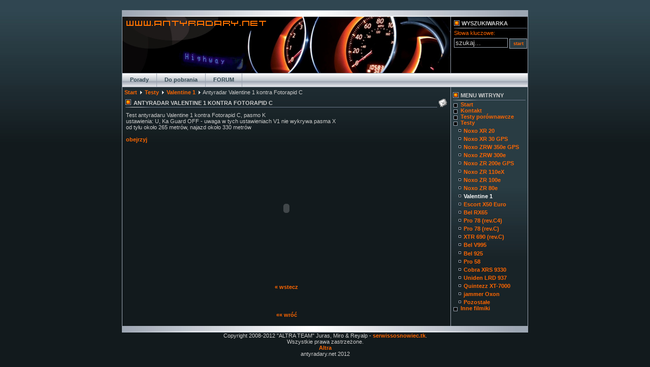

--- FILE ---
content_type: text/html
request_url: http://antyradary.net/index.php?option=com_content&task=view&id=98&Itemid=45
body_size: 3928
content:
<?xml version="1.0" encoding="iso-8859-2"?><!DOCTYPE html PUBLIC "-//W3C//DTD XHTML 1.0 Transitional//EN" "http://www.w3.org/TR/xhtml1/DTD/xhtml1-transitional.dtd">
<html xmlns="http://www.w3.org/1999/xhtml">
<head>
<meta http-equiv="Content-Type" content="text/html; charset=iso-8859-2" />
<title>Antyradar Valentine 1 kontra Fotorapid C - Antyradary - Antyradary.net - portal po wi cony testom, poradom oraz pomocy w zakresie wyboru antyradaru.</title>
<meta name="title" content="Antyradar Valentine 1 kontra Fotorapid C" />
<meta name="author" content="Administrator" />
<meta name="description" content="Portal po wi cony tematyce antyradar w, znajdziesz tutaj testy antyradar w (Noxo, Whistler, Beltronics, Valentine, Cobra) na wszystkich radarach (Multanova, Ad9, Fotorapid, Rapid, Iskra, Gatso) spotykanych w Polsce. Odnajdziesz tu tak e porady, w zakresie, zakupu antyradaru, funkcji antyradar w, pasm pracy (ka, k, ku, x, laser) antyradar w oraz radar w. Zapraszamy!" />
<meta name="keywords" content="antyradary,noxo,antyradar,radary,fotoradar,radar,detectors,jammer,testy,fotoradary,bel,v1,valentine,one,test,multanova,6f,pasmo,ka,k,ku,x,laser,fotorapid,ramer,ramet,ad9,rapid,gatso,beltronics,whistler,cobra,sti,rx55,rx65,pro78,suszarka,escort,passport,8500,x50,9500i,vector,925,995,v995, antyradary,noxo,antyradar,radary,fotoradar,radar,detectors,jammer,testy,fotoradary,bel,v1,valentine,one,test,multanova,6f,pasmo,ka,k,ku,x,laser,fotorapid,ramer,ramet,ad9,rapid,gatso,beltronics,whistler,cobra,sti,rx55,rx65,pro78,suszarka,escort,passport,8500,x50,9500i,vector,925,995,v995" />
<meta name="Generator" content="Mambo - Copyright 2008-2012 &quot;ALTRA TEAM&quot; Juras, Miro &amp; Reyalp - &lt;a href=&quot;http://serwissosnowiec.tk&quot; target=&quot;blank&quot;&gt;serwissosnowiec.tk&lt;/a&gt;.  &lt;br&gt;Wszystkie prawa zastrzeżone." />
<meta name="robots" content="index, follow" />
	<link rel="shortcut icon" href="http://antyradary.net/images/favicon.ico" />
	<link href="http://antyradary.net/templates/rhuk_planetfall/css/template_css.css" rel="stylesheet" type="text/css" />
</head>
<body class="page_bg">
<a name="up" id="up"></a>
<div align="center" >
	<table width="798" border="0" cellpadding="0" cellspacing="0" class="big_frame">
	<tr>
		<td colspan="2">
		<img src="http://antyradary.net/templates/rhuk_planetfall/images/top_bar.jpg" width="798" height="12" alt=""/>
		</td>
	</tr>

	<tr>
		<td colspan="1" class="header">
		<img src="http://antyradary.net/templates/rhuk_planetfall/images/spacer.png" width="646" height="9" alt=""/>
		<br />
		</td>
		<td class="top_right_box" style="width: 151px; padding-left: 5px;" valign="top">
			<table cellpadding="0" cellspacing="1" border="0" width="120" class="contentpaneopen">
			<tr>
				<td class="contentheading" width="145">
				WYSZUKIWARKA
				</td>
			</tr>
			<tr>
				<td>
				<form action='index.php' method='post'>
				<div class="searchblock" id="searchblock">
				Słowa kluczowe:
				<input size="15" class="inputbox" type="text" name="searchword" style="width:100px;" value="szukaj..."  onblur="if(this.value=='') this.value='search...';" onfocus="if(this.value=='search...') this.value='';" />
				<input type="hidden" name="option" value="search" /><input type="submit" value="start" class="button" style="width:35px; height:20px;" />
					<div style="font:2px Trebuchet MS; color:#333;">
</div>
					
					
				</div>
				</form>
				</td>
			</tr>
			</table>
		</td>
	</tr>
	<tr>
		<td colspan="2" class="silver_box" style="height:26px;">
		<div id="silver_toolbar">
			<div id="silver_date">
			
			</div>
			<div id="silver_menu">
						<table cellpadding="0" cellspacing="0" class="moduletable">
						<tr>
				<td>
				<ul id="mainlevel-nav"><li><a href="index.php?option=com_content&amp;task=blogsection&amp;id=8&amp;Itemid=40" class="mainlevel-nav" >Porady</a></li><li><a href="index.php?option=com_content&amp;task=view&amp;id=92&amp;Itemid=52" class="mainlevel-nav" >Do pobrania</a></li><li><a href="http://www.antyradary.net/forum" target="_blank" class="mainlevel-nav" >FORUM</a></li></ul>				</td>
			</tr>
			</table>
						</div>
			<div style="clear: both;"></div>
		</div>
		</td>
	</tr>
	<tr>
		<td valign="top" class="content_box">
			<table border="0" cellpadding="0" cellspacing="0" width="100%">
			<tr valign="top">
				<td>
				<!-- main content area -->
				<div class="contentblock" id="contentblock" style="width:635">
					<span class="pathway"><a href="index.php" class="pathway">Start</a> <img src="http://antyradary.net/templates/rhuk_planetfall/images/arrow.png" border="0" alt="arrow" /> <a href="index.php?option=com_content&amp;task=blogcategory&amp;id=0&amp;Itemid=37" class="pathway">Testy</a> <img src="http://antyradary.net/templates/rhuk_planetfall/images/arrow.png" border="0" alt="arrow" /> <a href="index.php?option=com_content&amp;task=blogsection&amp;id=14&amp;Itemid=45" class="pathway">Valentine 1</a> <img src="http://antyradary.net/templates/rhuk_planetfall/images/arrow.png" border="0" alt="arrow" />   Antyradar Valentine 1 kontra Fotorapid C </span>
					<br />
								<table class="contentpaneopen">
			<tr>
								<td class="contentheading" width="100%">
				Antyradar Valentine 1 kontra Fotorapid C								</td>
							<td align="right" width="100%" class="buttonheading">
			<a href="javascript:void window.open('http://antyradary.net/index2.php?option=com_content&amp;task=emailform&amp;id=98', 'win2', 'status=no,toolbar=no,scrollbars=yes,titlebar=no,menubar=no,resizable=yes,width=400,height=250,directories=no,location=no');" title="E-mail">
			<img src="http://antyradary.net/images/M_images/emailButton.png" alt="E-mail" align="middle" name="image" border="0" />			</a>
			</td>
						</tr>
			</table>
			
		<table class="contentpaneopen">
				<tr>
			<td valign="top" colspan="2">
			Test antyradaru Valentine 1 kontra Fotorapid C, pasmo K<br />ustawienia: U, Ka Guard OFF - uwaga w tych ustawieniach V1 nie wykrywa pasma X<br />od tyłu około 265 metr&oacute;w, najazd około 330 metr&oacute;w<br /><br /><a href="http://www.antyradary.net/movies/sos9V1UFRC.mpg" target="_self" title="obejrzyj">obejrzyj</a><br /><br />


<!-- JW AllVideos Plugin (v2.4) starts here -->
<div style="clear:both;text-align:center;margin-top:8px;margin-bottom:8px;" class="allvideos">
<script src="http://antyradary.net/mambots/content/plugin_jw_allvideos/gz_eolas_fix.js" type="text/javascript"></script>
<script language="JavaScript">
<!--
var jsval = '<object style=\"width:300px; height:220px;\"><param name=\"movie\" value=\"http://www.youtube.com/v/MtkrKDNrNaQ\" /><param name=\"wmode\" value=\"transparent\" /><embed src=\"http://www.youtube.com/v/MtkrKDNrNaQ\"  wmode=\"transparent\" type=\"application/x-shockwave-flash\" style=\"width:300px; height:220px;\"></embed></object>';
writethis(jsval);//-->
</script>
<noscript><object style="width:300px; height:220px;"><param name="movie" value="http://www.youtube.com/v/MtkrKDNrNaQ" /><param name="wmode" value="transparent" /><embed src="http://www.youtube.com/v/MtkrKDNrNaQ"  wmode="transparent" type="application/x-shockwave-flash" style="width:300px; height:220px;"></embed></object></noscript>
</div>
<!-- JW AllVideos Plugin (v2.4) ends here -->

			</td>
		</tr>
				</table>
				<table align="center" style="margin-top: 25px;">
		<tr>
							<th class="pagenav">
				<a href="index.php?option=com_content&amp;task=view&amp;id=118&amp;Itemid=45">
				&laquo; wstecz				</a>
				</th>
						</tr>
		</table>
					<div class="back_button">
			<a href='javascript:history.go(-1)'>
			&laquo;&laquo; wróć			</a>
			</div>
								<br />
				</div>
								</td>
			</tr>
			</table>
		</td>
				<td valign="top" class="right_box" width="151" style="width: 151px">
		<div id="right_box">
			<!-- far right menu -->
			<div class="leftblock" id="leftblock" style="width:143px">
						<table cellpadding="0" cellspacing="0" class="moduletable">
							<tr>
					<th valign="top">
										Menu witryny					</th>
				</tr>
							<tr>
				<td>
				
<table width="100%" border="0" cellpadding="0" cellspacing="0">
<tr align="left"><td><a href="index.php?option=com_frontpage&amp;Itemid=1" class="mainlevel" >Start</a></td></tr>
<tr align="left"><td><a href="index.php?option=com_contact&amp;Itemid=3" class="mainlevel" >Kontakt</a></td></tr>
<tr align="left"><td><a href="index.php?option=com_content&amp;task=section&amp;id=10&amp;Itemid=38" class="mainlevel" >Testy porównawcze</a></td></tr>
<tr align="left"><td><a href="index.php?option=com_content&amp;task=blogcategory&amp;id=0&amp;Itemid=37" class="mainlevel" >Testy</a>

<div style="padding-left: 4px"><img src="http://antyradary.net/templates/rhuk_planetfall/images/indent1.png" alt="" /><a href="index.php?option=com_content&amp;task=blogsection&amp;id=35&amp;Itemid=69" class="sublevel" >Noxo XR 20</a></div>
<div style="padding-left: 4px"><img src="http://antyradary.net/templates/rhuk_planetfall/images/indent1.png" alt="" /><a href="index.php?option=com_content&amp;task=blogsection&amp;id=37&amp;Itemid=71" class="sublevel" >Noxo XR 30 GPS</a></div>
<div style="padding-left: 4px"><img src="http://antyradary.net/templates/rhuk_planetfall/images/indent1.png" alt="" /><a href="index.php?option=com_content&amp;task=blogsection&amp;id=33&amp;Itemid=67" class="sublevel" >Noxo ZRW 350e GPS</a></div>
<div style="padding-left: 4px"><img src="http://antyradary.net/templates/rhuk_planetfall/images/indent1.png" alt="" /><a href="index.php?option=com_content&amp;task=blogsection&amp;id=19&amp;Itemid=43" class="sublevel" >Noxo ZRW 300e</a></div>
<div style="padding-left: 4px"><img src="http://antyradary.net/templates/rhuk_planetfall/images/indent1.png" alt="" /><a href="index.php?option=com_content&amp;task=blogsection&amp;id=29&amp;Itemid=63" class="sublevel" >Noxo ZR 200e GPS</a></div>
<div style="padding-left: 4px"><img src="http://antyradary.net/templates/rhuk_planetfall/images/indent1.png" alt="" /><a href="index.php?option=com_content&amp;task=blogsection&amp;id=31&amp;Itemid=65" class="sublevel" >Noxo ZR 110eX</a></div>
<div style="padding-left: 4px"><img src="http://antyradary.net/templates/rhuk_planetfall/images/indent1.png" alt="" /><a href="index.php?option=com_content&amp;task=blogsection&amp;id=18&amp;Itemid=42" class="sublevel" >Noxo ZR 100e</a></div>
<div style="padding-left: 4px"><img src="http://antyradary.net/templates/rhuk_planetfall/images/indent1.png" alt="" /><a href="index.php?option=com_content&amp;task=blogsection&amp;id=27&amp;Itemid=62" class="sublevel" >Noxo ZR 80e</a></div>
<div style="padding-left: 4px"><img src="http://antyradary.net/templates/rhuk_planetfall/images/indent1.png" alt="" /><a href="index.php?option=com_content&amp;task=blogsection&amp;id=14&amp;Itemid=45" class="sublevel" id="active_menu">Valentine 1</a></div>
<div style="padding-left: 4px"><img src="http://antyradary.net/templates/rhuk_planetfall/images/indent1.png" alt="" /><a href="index.php?option=com_content&amp;task=blogsection&amp;id=24&amp;Itemid=59" class="sublevel" >Escort X50 Euro</a></div>
<div style="padding-left: 4px"><img src="http://antyradary.net/templates/rhuk_planetfall/images/indent1.png" alt="" /><a href="index.php?option=com_content&amp;task=blogsection&amp;id=15&amp;Itemid=41" class="sublevel" >Bel RX65</a></div>
<div style="padding-left: 4px"><img src="http://antyradary.net/templates/rhuk_planetfall/images/indent1.png" alt="" /><a href="index.php?option=com_content&amp;task=blogsection&amp;id=13&amp;Itemid=44" class="sublevel" >Pro 78 (rev.C4)</a></div>
<div style="padding-left: 4px"><img src="http://antyradary.net/templates/rhuk_planetfall/images/indent1.png" alt="" /><a href="index.php?option=com_content&amp;task=blogsection&amp;id=20&amp;Itemid=55" class="sublevel" >Pro 78 (rev.C)</a></div>
<div style="padding-left: 4px"><img src="http://antyradary.net/templates/rhuk_planetfall/images/indent1.png" alt="" /><a href="index.php?option=com_content&amp;task=blogsection&amp;id=21&amp;Itemid=54" class="sublevel" >XTR 690 (rev.C)</a></div>
<div style="padding-left: 4px"><img src="http://antyradary.net/templates/rhuk_planetfall/images/indent1.png" alt="" /><a href="index.php?option=com_content&amp;task=blogsection&amp;id=17&amp;Itemid=46" class="sublevel" >Bel V995</a></div>
<div style="padding-left: 4px"><img src="http://antyradary.net/templates/rhuk_planetfall/images/indent1.png" alt="" /><a href="index.php?option=com_content&amp;task=blogsection&amp;id=1&amp;Itemid=47" class="sublevel" >Bel 925</a></div>
<div style="padding-left: 4px"><img src="http://antyradary.net/templates/rhuk_planetfall/images/indent1.png" alt="" /><a href="index.php?option=com_content&amp;task=blogsection&amp;id=11&amp;Itemid=48" class="sublevel" >Pro 58</a></div>
<div style="padding-left: 4px"><img src="http://antyradary.net/templates/rhuk_planetfall/images/indent1.png" alt="" /><a href="index.php?option=com_content&amp;task=blogsection&amp;id=22&amp;Itemid=56" class="sublevel" >Cobra XRS 9330</a></div>
<div style="padding-left: 4px"><img src="http://antyradary.net/templates/rhuk_planetfall/images/indent1.png" alt="" /><a href="index.php?option=com_content&amp;task=blogsection&amp;id=23&amp;Itemid=57" class="sublevel" >Uniden LRD 937</a></div>
<div style="padding-left: 4px"><img src="http://antyradary.net/templates/rhuk_planetfall/images/indent1.png" alt="" /><a href="index.php?option=com_content&amp;task=blogsection&amp;id=26&amp;Itemid=61" class="sublevel" >Quintezz XT-7000</a></div>
<div style="padding-left: 4px"><img src="http://antyradary.net/templates/rhuk_planetfall/images/indent1.png" alt="" /><a href="index.php?option=com_content&amp;task=blogsection&amp;id=25&amp;Itemid=60" class="sublevel" >jammer Oxon</a></div>
<div style="padding-left: 4px"><img src="http://antyradary.net/templates/rhuk_planetfall/images/indent1.png" alt="" /><a href="index.php?option=com_content&amp;task=blogsection&amp;id=0&amp;Itemid=49" class="sublevel" >Pozostałe </a></div>
</td></tr>
<tr align="left"><td><a href="index.php?option=com_content&amp;task=blogsection&amp;id=7&amp;Itemid=51" class="mainlevel" >Inne filmiki</a></td></tr>
</table>				</td>
			</tr>
			</table>
						</div>
			<div class="user1block" id="user1block" style="width:143px">
						</div>
		</div>
		</td>
	</tr>
	<tr>
		<td colspan="2">
		<img src="http://antyradary.net/templates/rhuk_planetfall/images/top_bar.jpg" width="798" height="12" alt="" />
		</td>
	</tr>
	</table>
	<div align="center">Copyright 2008-2012 "ALTRA TEAM" Juras, Miro & Reyalp - <a href="http://serwissosnowiec.tk" target="blank">serwissosnowiec.tk</a>.  <br>Wszystkie prawa zastrzeżone.</div>
<div align="center"><a href="http://www.altra.net.pl" target="blank">Altra</a></div>
<div align="center">antyradary.net 2012</div>
</div>
</body>
</html><!-- 1769439885 -->

--- FILE ---
content_type: text/css
request_url: http://antyradary.net/templates/rhuk_planetfall/css/template_css.css
body_size: 2763
content:
/* custom stuff */

div#contentblock table td.newsflash {
	padding:0px;
}

.footerblock {

}

.user2block {

}


.user1block {

}

.rightblock {

}

.contentblock {

}

.centerblock {

}

.leftblock {

}

.header {
	height: 111px;
	background: url(../images/mambo_header.jpg) no-repeat;
}

/* working my way up */

.content_box {
	padding: 4px;
}

.search_box {
	padding: 10px;
}



#silver_date {
	float: right;
	width: 160px;
	text-align: right;
	padding: 3px 10px 0px 0px;
	font-size: 11px;
	font-weight: bold;
	color: #304651;
	white-space: nowrap;
}

#silver_menu {
	overflow: hidden;
	height: 26px;
	width: 400px;
	float: left;
	padding: 0px;
}

#silver_toolbar {
	width: 100%;
}

.silver_box {
	width: 100%;
	border-top: solid 1px #9DA6B3;
	border-bottom: solid 1px #9DA6B3;
	text-align: center;
	background: url(../images/silver_background.jpg) repeat-x;
	padding: 0px 0px 0px 0px;
}

.middle_box {
	padding: 4px;
	border-left: solid 1px #9DA6B3;
	background: #2E4452 url(../images/menu2_fade.jpg) repeat-x;
}

.right_box {
	padding: 4px;
	border-left: solid 1px #9DA6B3;
	background: #182327 url(../images/menu1_fade.jpg) repeat-x;
}

.searchblock {
	color: #ff6600;
}

.top_right_box {
	border-left: solid 1px #9DA6B3;
	background: #000000;
	padding: 0px;
}

.page_bg {
	background: #121A1D url(../images/back_fade.jpg) repeat-x;
	padding: 20px 0px 20px 0px;
	margin: 0px;
	border: 0px;
}

.big_frame {
	width: 798px;
	border: solid 1px #9DA6B3;
}


/* required stuff */

#content-pane .tab-page {
	background: #000000;
}

.contentpane {

}

.contentpaneopen {
	text-align: left;
	width: 100%;
	padding: 0px;
}

.small {
	font-size: 11px;
	color: #ffffff;
	font-weight: bold;
	padding-top: 10px;
	text-align: left;
}

.modifydate {
	font-size: 11px;
	color: #ffffff;
	font-weight: bold;
	padding-top: 10px;
	text-align: left;
}

.createdate {
	line-height: 15px;
	font-size: 11px;
	color: #ffffff;
	font-weight: bold;
	vertical-align: top;
	display: block;
}

.contentheading {
	background: url(../images/title_background.png) no-repeat;
	vertical-align: middle;
	font-size: 11px;
	font-weight: bold;
	color: #cccccc;
	text-align: left;
	text-indent: 15px;
	width: 100%;
	height: 24px;
	text-transform: uppercase;
}

.contentpagetitle {
	font-size: 13px;
	font-weight: bold;
	color: #cccccc;
	text-align:left;
}

/* For content item titles that are hyperlink instead of Read On */
a.contentpagetitle:link, a.contentpagetitle:visited {
	font-size: 13px;
	font-weight: bold;
	color: #ff6600;
	text-align:left;
	text-decoration: none;
}

a.contentpagetitle:hover {
	color: #ffffff;
}

table.moduletable {
	width: 100%;
	margin: 0px 0px 15px 0px;
	border-left: solid 0px #000000;
	border-right: solid 0px #000000;
	border-top: solid 0px #000000;
	border-bottom: solid 0px #000000;
}

table.moduletable th {
	background: url(../images/title_background.png) no-repeat;
	vertical-align: middle;
	font-size: 11px;
	font-weight: bold;
	color: #cccccc;
	text-align: left;
	text-indent: 15px;
	width: 100%;
	height: 24px;
	text-transform: uppercase;
}

table.moduletable td {
	font-size: 11px;
	padding: 0px;
	font-weight: normal;
}

table.moduletable ul {
	color: #ff0000;
}

div#menublock table.moduletable td {
	padding: 0px;
}

#mainlevel-nav {
margin: 0; padding: 0;
}
#mainlevel-nav li {
background-image: none;
list-style:none; 
float: left; 
margin: 0px; 
padding-left: 15px;
padding-right: 15px;
font-size: 11px;
line-height:24px;
height: 26px;
white-space: nowrap;
border-right: 1px solid #9DA6B3;
}
#mainlevel-nav a {

float: right; 
text-decoration: none;  
color: #304651;
}
#mainlevel-nav a {
float: none;
}
#mainlevel-nav a:hover {
color: #ff6600;

}

a.mainlevel:link, a.mainlevel:visited {
	background: url(../images/menu_bullet.png) no-repeat;
	vertical-align: middle;
	font-size: 11px;
	font-weight: bold;
	color: #ff6600;
	text-align: left;
	padding-left: 15px;
	height: 18px;
	margin-bottom: 1px;
}

a.mainlevel:hover {
	background-position: 0px -20px;
	text-decoration: none;
	color: #ffffff;
}

.pollstableborder {
	border: 1px solid;
	padding: 1px;
}

a.sublevel:link, a.sublevel:visited {
	padding-left: 1px;
	vertical-align: middle;
	font-size: 11px;
	font-weight: bold;
	color: #ff6600;
	text-align: left;
}

#active_menu {
	color:#ffffff;
	font-weight: bold;
}

a.sublevel:hover {
	color: #ffffff;
	text-decoration: none;
}

a.mainmenu:link, a.mainmenu:visited {
	color: #ffffff; font-family: Trebuchet MS, Verdana, Arial, Helvetica, sans-serif;
	font-weight: normal;
	font-size: 11px;
	padding-left:10px;
	padding-right:10px;
}

a.mainmenu:hover {
	color: #D6DF8C; 
	text-decoration: none;
}



a:link, a:visited {
	color: #ff6600; text-decoration: none;
	font-weight: bold;
}

a:hover {
	color: #9AB6C2;	text-decoration: none;
	font-weight: bold;
}

a.category:link, a.category:visited {
	color: #ff6600;
	text-decoration: none;
	font-weight: bold;
}

a.category:hover {
	color: #9AB6C2;
	text-decoration: none;
	font-weight: bold;
}

a.pagenav, a.pagenav:visited {
	font-weight: bold;
	color: #ff6600;
	text-decoration: none;
}

a.pagenav:hover {
	color: #9AB6C2;
	text-decoration: none;
}

.frontpageheader {
	color: #ffffff;
	font-size: 15px;
	font-weight: bold;
	line-height: 30px;
}

.newsfeedheading {
	font-size: 11px;
	font-weight: bold;
	color: #333333;
	text-align:left;
}

.newsfeeddate {
	font-size: 10px;
	color: #666666;
	font-weight: normal;
}

.fase4rdf a:link {
	color: #745632;
	text-decoration: none;
	font-weight: bold;
}

.fase4rdf a:hover {
	color: #cc9900;
}

.componentheading {

	background: url(../images/title_background.png) no-repeat;
	vertical-align: top;
	padding-top: 4px;
	font-size: 11px;
	font-weight: bold;
	color: #cccccc;
	text-align: left;
	text-indent: 15px;
	width: 100%;
	height: 24px;
	text-transform: uppercase;
}

.sectiontableheader {
	background : #293C43;
	color : #ffffff;
	font-weight : bold;
	padding: 3px;
}

.sectiontableentry1 {
	background-color : #0D1315;
	padding: 2px;
}

.sectiontableentry2 {
	background-color : #151E22;
	padding: 2px;
}

div#middle_box .sectiontableentry1 {
	background-color : #3E5867;
	padding: 2px;
}

div#middle_box .sectiontableentry2 {
	background-color : #516B79;
	padding: 2px;
}

div#right_box .sectiontableentry1 {
	background-color : #182327;
	padding: 2px;
}

div#right_box .sectiontableentry2 {
	background-color : #293C43;
	padding: 2px;
}

BODY {
	margin: 0px 0px 0px 0px;
	background: #f7f7f2;
}

td,tr,p,div {
	font-family: Trebuchet MS, Verdana, Arial, Helvetica, sans-serif;
	font-size: 11px;
	color: #cccccc;
}

ul
{
	margin: 0;
	padding: 0;
	list-style: none;
}

li
{
	line-height: 15px;
	padding-left: 15px;
	padding-top: 0px;
	background-image: url(../images/arrow.png) ;
	background-repeat: no-repeat;
	background-position: 0px 3px;
}



.button {
	font-weight: bold;
	border:solid 1px #9DA6B3;
	background-color: #293B42;
	color: #ff6600;
	text-align: center;
	font-size: 9px;
	margin-top: 5px;
}

.inputbox {
	font-weight: normal;
	color: #cccccc;
	background: #000000;
	border: 1px solid #9DA6B3;
}

/* ---------------- unedited below here ----------------------*/

/* Styles for dhtml tabbed-pages */
.ontab {
	background-color: #121A1D;
	border-left: outset 1px #9DA6B3;
	border-right: outset 1px #9DA6B3;
	border-top: outset 1px #9DA6B3;
	border-bottom: solid 0px #ffffff;
	text-align: center;
	cursor: pointer;
	font-weight: normal;
	color: #ff6600;
}
.offtab {
	background-color: #25343B;
	border-left: outset 1px #9DA6B3;
	border-right: outset 1px #9DA6B3;
	border-top: outset 1px #9DA6B3;
	border-bottom: solid 1px #9DA6B3;
	text-align: center;
	cursor: pointer;
	font-weight: normal;
	color: #cccccc;
}

.tabpadding {
}

.tabheading {
	background-color: #eeeeee;
	text-align: left;
}

.pagetext {
	visibility: hidden;
	display: none;
	position: relative;
	top: 0;
}

h4 {
	color: #cccccc;
	font-size: 16px; font-weight: bold;
}

h5 {
	color: #cccccc;
	font-size: 14px; font-weight: bold;
}

h6 {
	color: #dddddd;
	font-size: 12px; font-weight: bold;
}

/* Horizontal Line */
hr {
	background: #999999; height:1px; border: 1px solid;
}

hr.separator {
	background: #495C5F;
	height: 1px;
	width: 75px;
	border: 0px;
}


/* Content - Sections & Categories */


table.contenttoc {
	color: #333300;
	background-color: #e0e0e0;
}

table.contenttoc td {
	font-size: 8pt;
	font-weight: normal;
	text-align:left;
}

.contentdescription {
	color: #cccccc;
	text-align: left;
}

/** category text format and links **/
.category {
	color: #ff0000;
	font-size: 11px; font-weight: bold; text-decoration: none;
}



.poll {
	font-size: 10px;
	line-height: 14px
}

table.pollstableborder {
	border: 0px;
}

.contentpane {
	background: #121A1D;
}

.smalldark {
	font-size: 11px;
	color: #333333;
	text-decoration: none;
	font-weight: normal;
}

table.searchinto {
	width: 100%;
}

table.searchintro td {
	background-color: #293C43;
	color: #ffffff;
	font-weight: bold;
}

table

table.contact {
	background-color: #0D1315;
}

table.contact td.icons {
	background-color: #000000;
	font-weight: bold;
}

table.contact td.details {
	background-color: #293C43;
	color: #ffffff;
	font-weight: bold;
}

.pagenav {
	font-weight: normal;
}

.pagenavbar {

}

/* Content voting */
.content_rating {
	font-weight: normal;
	font-size: 8pt;
}

.content_vote {
	font-weight: normal;
	font-size: 8pt;
}

/* Javascript Back button */
.back_button {
	text-align: center;
	margin-top: 40px;
}

.readon {
	margin-bottom: 10px;
	
}

strong {
	color: #ffcc00;
}

form {
/* removes space below form elements */
	margin: 0;
 	padding: 0;
}

--- FILE ---
content_type: application/javascript
request_url: http://antyradary.net/mambots/content/plugin_jw_allvideos/gz_eolas_fix.js
body_size: 53
content:
function writethis(what) {
	document.write(what);
}